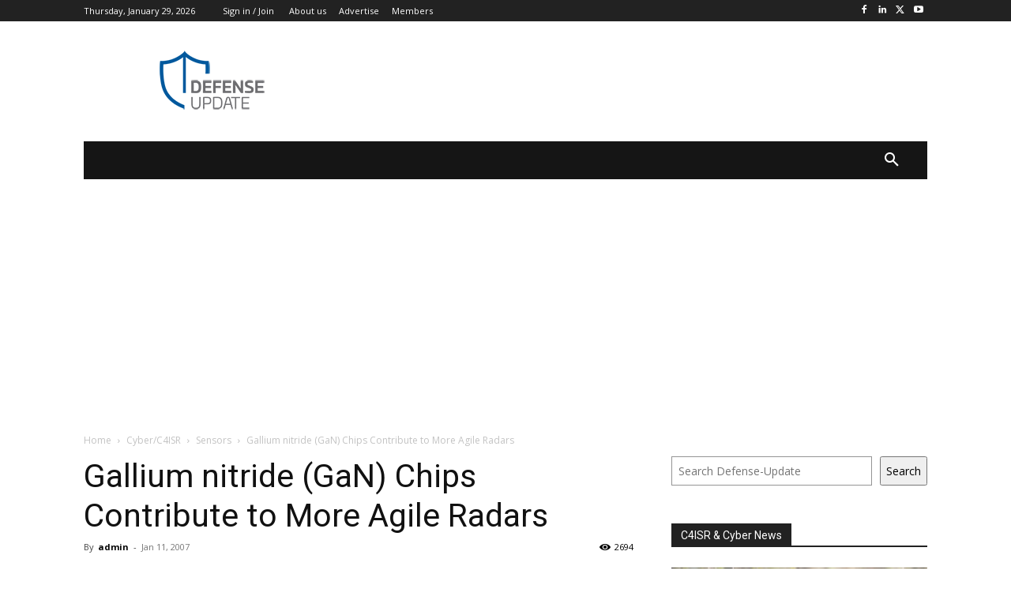

--- FILE ---
content_type: text/html; charset=utf-8
request_url: https://www.google.com/recaptcha/api2/aframe
body_size: 268
content:
<!DOCTYPE HTML><html><head><meta http-equiv="content-type" content="text/html; charset=UTF-8"></head><body><script nonce="QLjTmo72Ll0fjMR3YW0iMQ">/** Anti-fraud and anti-abuse applications only. See google.com/recaptcha */ try{var clients={'sodar':'https://pagead2.googlesyndication.com/pagead/sodar?'};window.addEventListener("message",function(a){try{if(a.source===window.parent){var b=JSON.parse(a.data);var c=clients[b['id']];if(c){var d=document.createElement('img');d.src=c+b['params']+'&rc='+(localStorage.getItem("rc::a")?sessionStorage.getItem("rc::b"):"");window.document.body.appendChild(d);sessionStorage.setItem("rc::e",parseInt(sessionStorage.getItem("rc::e")||0)+1);localStorage.setItem("rc::h",'1769716693130');}}}catch(b){}});window.parent.postMessage("_grecaptcha_ready", "*");}catch(b){}</script></body></html>

--- FILE ---
content_type: application/javascript; charset=utf-8
request_url: https://fundingchoicesmessages.google.com/f/AGSKWxXhcMd30p7vw-jeNCe-CGxze8RWh1gfNjIwtAHIV0cJWXXNUO_R98_1k4iYoekB9bFuC_bGE4tC74nabcuuOELP-LZ_XxRCUT8TCZuFSNhmnSAw2ZUO2JFLiqvA7fbbLvR-E0lm-gBExl0rCWVuKwigW8_Bb5_w17cTfFVhMZuw4e6jZin9Q4cv0HFl/_/roturl.js-billboard-ads/_advertisehere./pubmatic__overlay_ad.
body_size: -1286
content:
window['d5828eb9-f370-460e-807b-31ff2ff217e3'] = true;